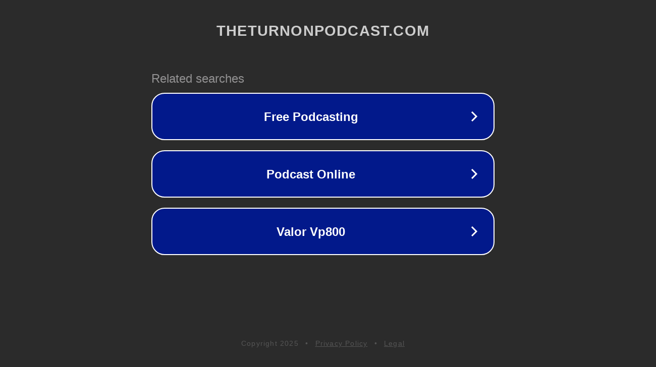

--- FILE ---
content_type: text/html; charset=utf-8
request_url: http://ww25.theturnonpodcast.com/transcripts/season-4-episode-6_5-the-turn-on-x-tia-williams?subid1=20230402-1259-258c-b190-c27fe1176fa7
body_size: 1274
content:
<!doctype html>
<html data-adblockkey="MFwwDQYJKoZIhvcNAQEBBQADSwAwSAJBANDrp2lz7AOmADaN8tA50LsWcjLFyQFcb/P2Txc58oYOeILb3vBw7J6f4pamkAQVSQuqYsKx3YzdUHCvbVZvFUsCAwEAAQ==_KnE3qWJuVKY66C0DM1Wde1SOktreK0oUlOKPdQhN7pfmVyP/I75w6uBwl9RWE1H4lZssaajOmddFEP4W6IUSfQ==" lang="en" style="background: #2B2B2B;">
<head>
    <meta charset="utf-8">
    <meta name="viewport" content="width=device-width, initial-scale=1">
    <link rel="icon" href="[data-uri]">
    <link rel="preconnect" href="https://www.google.com" crossorigin>
</head>
<body>
<div id="target" style="opacity: 0"></div>
<script>window.park = "[base64]";</script>
<script src="/bLUuGHjmU.js"></script>
</body>
</html>
